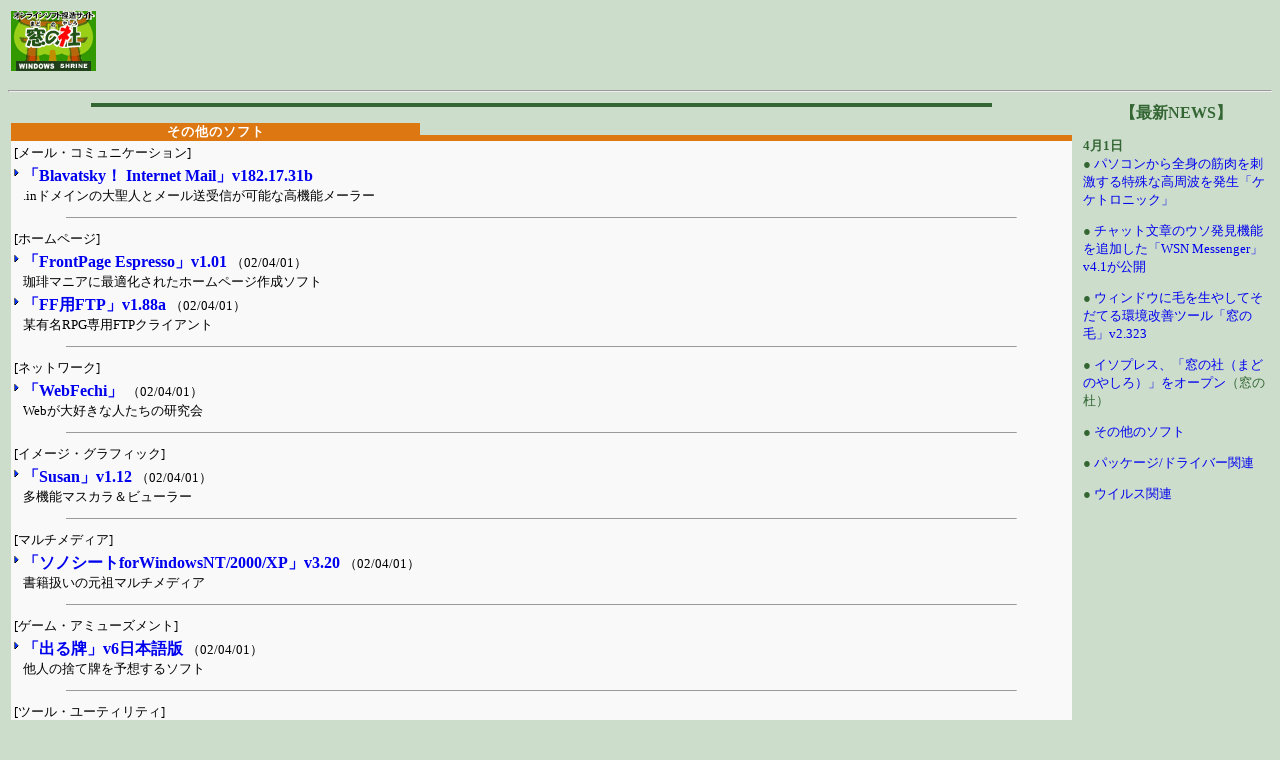

--- FILE ---
content_type: text/html; charset=utf-8
request_url: https://forest.watch.impress.co.jp/yashiro/2002/yashiro_update.html
body_size: 2290
content:
<HTML>
<HEAD>
<meta http-equiv="Content-Type" content="text/html; charset=UTF-8" />
 <TITLE>窓の杜 - アップデート情報 4月1日</TITLE>
<STYLE TYPE="text/css">
<!--
A	{text-decoration:none;}
#TMenu	{font-size:10pt; text-decoration:none; color:white;}
#Title	{font-size:10pt; letter-spacing:1px;}
-->
</STYLE>
</HEAD>
<BODY BGCOLOR="#CCDDCC">

<P>
<TABLE WIDTH=468 BORDER=0>
<TR>
 <TD><A HREF="./"><IMG SRC="madonoyashiro_mini.gif" WIDTH=85 HEIGHT=60 BORDER=0></A></TD>
 <TD><!-- banner --></TD>
</TABLE>
<HR>
<TABLE BORDER=0 WIDTH="100%" CELLPADDING=1>
<TR>
 <TD VALIGN=TOP WIDTH="85%">

<CENTER>
<TABLE WIDTH="85%" BGCOLOR="#336633">
<TR>
</TR>
</TABLE>
</CENTER>
<!-- 本文開始 -->

<!--■■■■アップデート情報（その他のソフト）■■■■-->
<P>
<TABLE WIDTH="100%" BORDER=0 CELLSPACING=0 CELLPADDING=0>
<TR>
 <TH ROWSPAN=2 NOWRAP BGCOLOR="#DD7711"><FONT SIZE=-1 COLOR="#FFFFFF" ID=Title>　その他のソフト　</FONT></TH>
 <TD><IMG SRC="/gif/null.gif" WIDTH=200 HEIGHT=7 ALT=""></TD>
</TR>
<TR>
 <TD BGCOLOR="#DD7711"><IMG SRC="/gif/null.gif" WIDTH=1 HEIGHT=3 ALT=""></TD>
</TR>
<TR>
 <TD COLSPAN=2 BGCOLOR="#F9F9F9">
 <TABLE WIDTH="100%" BORDER=0>
 <TR><TD COLSPAN=2><FONT SIZE="-1">[メール・コミュニケーション]</FONT></TD></TR>
 <TR>
  <TD VALIGN=TOP WIDTH=5><IMG SRC="/gif/t1.gif" WIDTH=5 HEIGHT=7 VSPACE=3 BORDER=0></TD>
  <TD VALIGN=TOP><B><A HREF="4041.html" onMouseOver="window.status=''; return true">「Blavatsky！ Internet Mail」v182.17.31b</A></B> <FONT SIZE="-1"> <BR>.inドメインの大聖人とメール送受信が可能な高機能メーラー</FONT></TD>
 </TR>
 <TR><TD COLSPAN=2><HR SIZE=1 WIDTH="90%"></TD></TR>
 <TR><TD COLSPAN=2><FONT SIZE="-1">[ホームページ]</FONT></TD></TR>
 <TR>
  <TD VALIGN=TOP WIDTH=5><IMG SRC="/gif/t1.gif" WIDTH=5 HEIGHT=7 VSPACE=3 BORDER=0></TD>
  <TD VALIGN=TOP><B><A HREF="4042.html" onMouseOver="window.status=''; return true">「FrontPage Espresso」v1.01</A></B> <FONT SIZE="-1">（02/04/01） <BR>珈琲マニアに最適化されたホームページ作成ソフト</FONT></TD>
 </TR>
 <TR>
  <TD VALIGN=TOP WIDTH=5><IMG SRC="/gif/t1.gif" WIDTH=5 HEIGHT=7 VSPACE=3 BORDER=0></TD>
  <TD VALIGN=TOP><B><A HREF="4043.html" onMouseOver="window.status=''; return true">「FF用FTP」v1.88a</A></B> <FONT SIZE="-1">（02/04/01） <BR>某有名RPG専用FTPクライアント</FONT></TD>
 </TR>
 <TR><TD COLSPAN=2><HR SIZE=1 WIDTH="90%"></TD></TR>
 <TR><TD COLSPAN=2><FONT SIZE="-1">[ネットワーク]</FONT></TD></TR>
 <TR>
  <TD VALIGN=TOP WIDTH=5><IMG SRC="/gif/t1.gif" WIDTH=5 HEIGHT=7 VSPACE=3 BORDER=0></TD>
  <TD VALIGN=TOP><B><A HREF="4041.html" onMouseOver="window.status=''; return true">「WebFechi」</A></B> <FONT SIZE="-1">（02/04/01） <BR>Webが大好きな人たちの研究会</FONT></TD>
 </TR>
 <TR><TD COLSPAN=2><HR SIZE=1 WIDTH="90%"></TD></TR>
 <TR><TD COLSPAN=2><FONT SIZE="-1">[イメージ・グラフィック]</FONT></TD></TR>
 <TR>
  <TD VALIGN=TOP WIDTH=5><IMG SRC="/gif/t1.gif" WIDTH=5 HEIGHT=7 VSPACE=3 BORDER=0></TD>
  <TD VALIGN=TOP><B><A HREF="4042.html" onMouseOver="window.status=''; return true">「Susan」v1.12</A></B> <FONT SIZE="-1">（02/04/01） <BR>多機能マスカラ＆ビューラー</FONT></TD>
 </TR>
 <TR><TD COLSPAN=2><HR SIZE=1 WIDTH="90%"></TD></TR>
 <TR><TD COLSPAN=2><FONT SIZE="-1">[マルチメディア]</FONT></TD></TR>
 <TR>
  <TD VALIGN=TOP WIDTH=5><IMG SRC="/gif/t1.gif" WIDTH=5 HEIGHT=7 VSPACE=3 BORDER=0></TD>
  <TD VALIGN=TOP><B><A HREF="4043.html" onMouseOver="window.status=''; return true">「ソノシートforWindowsNT/2000/XP」v3.20</A></B> <FONT SIZE="-1">（02/04/01） <BR>書籍扱いの元祖マルチメディア</FONT></TD>
 </TR>
 <TR><TD COLSPAN=2><HR SIZE=1 WIDTH="90%"></TD></TR>
 <TR><TD COLSPAN=2><FONT SIZE="-1">[ゲーム・アミューズメント]</FONT></TD></TR>
 <TR>
  <TD VALIGN=TOP WIDTH=5><IMG SRC="/gif/t1.gif" WIDTH=5 HEIGHT=7 VSPACE=3 BORDER=0></TD>
  <TD VALIGN=TOP><B><A HREF="4041.html" onMouseOver="window.status=''; return true">「出る牌」v6日本語版</A></B> <FONT SIZE="-1">（02/04/01） <BR>他人の捨て牌を予想するソフト</FONT></TD>
 </TR>
 <TR><TD COLSPAN=2><HR SIZE=1 WIDTH="90%"></TD></TR>
 <TR><TD COLSPAN=2><FONT SIZE="-1">[ツール・ユーティリティ]</FONT></TD></TR>
 <TR>
  <TD VALIGN=TOP WIDTH=5><IMG SRC="/gif/t1.gif" WIDTH=5 HEIGHT=7 VSPACE=3 BORDER=0></TD>
  <TD VALIGN=TOP><B><A HREF="4042.html" onMouseOver="window.status=''; return true">「めもをりーくしようかなー」v0.13</A></B> <FONT SIZE="-1">（02/04/01） <BR>自分の秘密のメモを暴露するツール</FONT></TD>
 </TR>
 <TR>
  <TD VALIGN=TOP WIDTH=5><IMG SRC="/gif/t1.gif" WIDTH=5 HEIGHT=7 VSPACE=3 BORDER=0></TD>
  <TD VALIGN=TOP><B><A HREF="4043.html" onMouseOver="window.status=''; return true">「Yamhasa32」賞味期限2002.12.11</A></B> <FONT SIZE="-1">（02/04/01） <BR>お手軽昆布だし調味用つゆ</FONT></TD>
 </TR>
 <TR><TD COLSPAN=2><HR SIZE=1 WIDTH="90%"></TD></TR>
 <TR><TD COLSPAN=2><FONT SIZE="-1">[ビジネス・学習]</FONT></TD></TR>
 <TR>
  <TD VALIGN=TOP WIDTH=5><IMG SRC="/gif/t1.gif" WIDTH=5 HEIGHT=7 VSPACE=3 BORDER=0></TD>
  <TD VALIGN=TOP><B><A HREF="4041.html" onMouseOver="window.status=''; return true">「P-DICTIONARY（パーフェクト・ディクショナリー）」v0.000000023</A></B> <FONT SIZE="-1">（02/04/01） <BR>自分で単語を登録することでバージョンが上がり完璧に近づく辞書</FONT></TD>
 </TR>
 <TR>
  <TD COLSPAN=2><HR WIDTH="100%"></TD>
 </TR>
 <TR>
  <TD VALIGN=TOP WIDTH=5><IMG SRC="/gif/t1.gif" WIDTH=5 HEIGHT=7 VSPACE=3 BORDER=0 ALT=""></TD>
  <TD><B><A HREF="4042.html" onMouseOver="window.status=''; return true">去年のアップデート情報 - その他のソフト</A></B></TD>
 </TR>
 </TABLE>
 </TD>
</TR>
</TABLE>


<!-- 本文終了 -->

 </TD>
 <TD VALIGN=TOP WIDTH=1 BGCOLOR="#CCDDCC"><FONT COLOR="#CCDDCC">|</FONT></TD>
 <TD VALIGN=TOP WIDTH="15%" BGCOLOR="#CCDDCC"><TABLE BORDER=0 CELLPADDING=0 CELLSPACING=0>
<TR>
 <TD VLAIGN=TOP>

<P>
<CENTER><B><FONT COLOR="#336633">【最新NEWS】</FONT></B></CENTER>
<FONT COLOR="#336633" SIZE="-1"><P>

<B>4月1日</B><BR>
●<A HREF="keketronick.html">
パソコンから全身の筋肉を刺激する特殊な高周波を発生「ケケトロニック」</A><P>
●<A HREF="wsnmsgr.html">
チャット文章のウソ発見機能を追加した「WSN Messenger」v4.1が公開</A><P>
●<A HREF="whair.html">
ウィンドウに毛を生やしてそだてる環境改善ツール「窓の毛」v2.323</A><P>
●<A HREF="madonoyashiro.html">
イソプレス、「窓の社（まどのやしろ）」をオープン</A>（窓の杜）<P>

●<A HREF="yashiro_update.html#other">
その他のソフト</A><P>

●<A HREF="yashiro_driver.html">
パッケージ/ドライバー関連</A><P>

●<A HREF="virusinfo.html">
ウイルス関連</A><P>

 </FONT>
 </TD>
</TR>
</TABLE></TD>
</TR>
</TABLE>
<A HREF="./"><IMG SRC="/gif/dot.gif" BORDER=0> トップページへ</A>
<HR>
<FONT SIZE=-2>
Copyright (c) 2002 impress corporation  All rights reserved.<BR>
編集部への連絡は <A HREF="mailto:mado-no-mori-info@impress.co.jp">mado-no-mori-info@impress.co.jp</A> まで<BR>
</FONT>
<!-- impress ad footer -->


</BODY>
</HTML>
